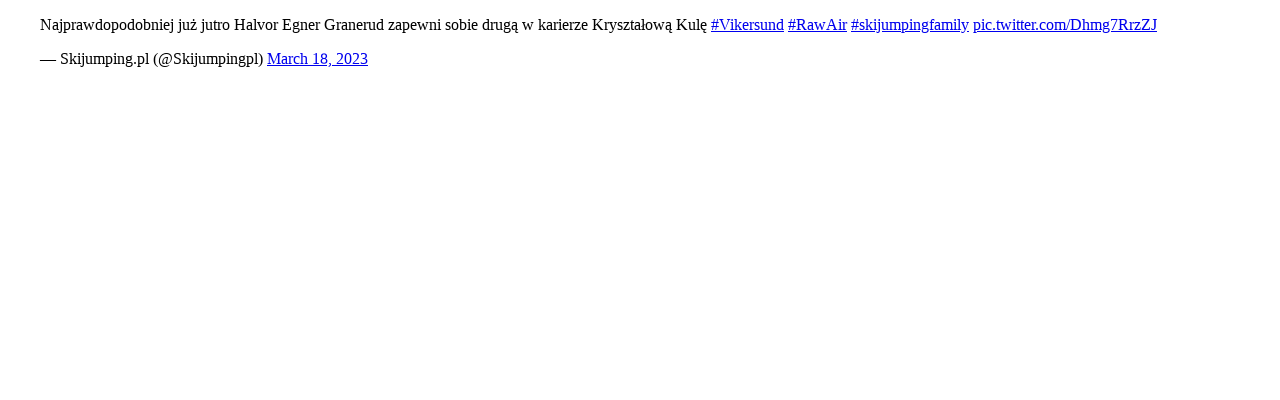

--- FILE ---
content_type: text/html; charset=utf-8
request_url: https://htmlbox.pulsembed.eu/embed/G3iBn83KD
body_size: 627
content:
<!DOCTYPE html>
        <html>
            <head>
                <meta charset="UTF-8"><script>/* <![CDATA[ */ ringDataLayer = {"context":{"variant":{"accelerator":"aHRtbGJveC5wdWxzZW1iZWQuZXU6Ok1BSU5fMS4yLjEtMjAyNTAxMjcwNjMyMzk="},"id":{"website":"e5757492-9366-4258-93bc-05d1c8381903"}}}; /* ]]> */</script><script>/* <![CDATA[ */ accConf = {"events":{"endpointPaths":["/a8f4d8cd95e164917035b64b867a45dd"]}}; /* ]]> */</script>
                <meta name="viewport" content="width=device-width, initial-scale=1.0">
                <title>Embed code preview</title>
                <style>
                    html,body {
                        margin:0;
                        padding:0;
                    }
                </style>
            </head>
            <body>
                <blockquote class="twitter-tweet"><p lang="pl" dir="ltr">Najprawdopodobniej już jutro Halvor Egner Granerud zapewni sobie drugą w karierze Kryształową Kulę <a href="https://twitter.com/hashtag/Vikersund?src=hash&amp;ref_src=twsrc%5Etfw">#Vikersund</a> <a href="https://twitter.com/hashtag/RawAir?src=hash&amp;ref_src=twsrc%5Etfw">#RawAir</a> <a href="https://twitter.com/hashtag/skijumpingfamily?src=hash&amp;ref_src=twsrc%5Etfw">#skijumpingfamily</a> <a href="https://t.co/Dhmg7RrzZJ">pic.twitter.com/Dhmg7RrzZJ</a></p>&mdash; Skijumping.pl (@Skijumpingpl) <a href="https://twitter.com/Skijumpingpl/status/1637147468029743108?ref_src=twsrc%5Etfw">March 18, 2023</a></blockquote> <script async src="https://platform.twitter.com/widgets.js" charset="utf-8"></script>
                <script type="text/javascript" charset="utf-8" src="https://htmlbox.pulsembed.eu/scripts.js?v=1.2.1"></script>
                <script>
                    window.htmlbox.resizeWithElement();
                </script>
            </body>
        </html>